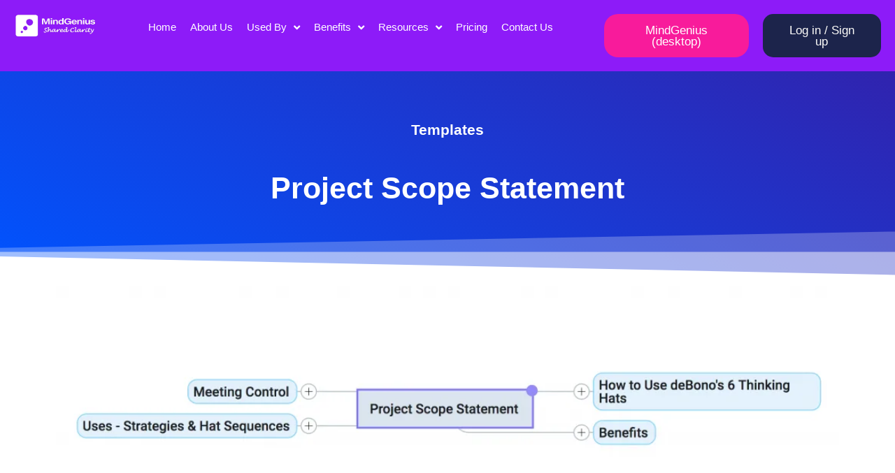

--- FILE ---
content_type: text/css
request_url: https://www.mindgenius.com/wp-content/litespeed/ucss/144196c0dbf058b790f9ac4b59c8d414.css?ver=89094
body_size: 8039
content:
.jet-menu-container{text-align:initial;line-height:1.2}body{font-size:100%;outline:0;margin:0;color:#808285;background:#fff;font-style:normal;-webkit-font-smoothing:antialiased;-moz-osx-font-smoothing:grayscale}h1,h2,h3,h4,h6,html,li{margin:0;outline:0}body,h1,h2,h3,h4,h6,html,li,p,ul{border:0;font-weight:inherit;padding:0;vertical-align:baseline}h1,h2,h3,h4,h6,html,li,p,ul{font-style:inherit}html,li,p,ul{font-size:100%}html{-webkit-text-size-adjust:100%;-ms-text-size-adjust:100%;box-sizing:border-box}main{display:block}a{background-color:transparent}a:active,p,ul{outline:0}a:hover,a:visited{text-decoration:none}b{font-weight:700}img{border:0;height:auto;max-width:100%;vertical-align:middle}svg:not(:root){overflow:hidden}button,input{font:inherit}button{overflow:visible;text-transform:none;-webkit-appearance:button;cursor:pointer}button::-moz-focus-inner,input::-moz-focus-inner{border:0;padding:0}.ast-container{max-width:100%;margin-left:auto;margin-right:auto;padding-left:20px;padding-right:20px}h1,h2,h3,h4,h6{clear:both}.entry-content h1,h1{color:#808285;font-size:2em;line-height:1.2}.entry-content h2,h2,h3,h4,h6{color:#808285;font-size:1.7em;line-height:1.3}h3,h4,h6{font-size:1.5em;line-height:1.4}h4,h6{line-height:1.5;font-size:1.3em}h6{line-height:1.7;font-size:1.1em}*,:after,:before{box-sizing:inherit}ul{margin:0 0 1.5em 3em;list-style:disc}i{font-style:italic}button,input{font-weight:400;font-size:100%;margin:0;vertical-align:baseline}button{border:1px solid;border-color:var(--ast-border-color);border-radius:2px;background:#e6e6e6;padding:.6em 1em .4em;color:#fff}input{color:#808285}button:focus{color:#fff}button:hover{color:#fff;border-color:var(--ast-border-color)}button:active,button:focus{border-color:var(--ast-border-color);outline:0}input[type=email]{border:1px solid var(--ast-border-color);-webkit-appearance:none;color:#666;padding:.75em;height:auto;border-width:1px;border-style:solid;border-color:var(--ast-border-color);border-radius:2px;background:var(--ast-comment-inputs-background);box-shadow:none;box-sizing:border-box;transition:all .2s linear}input[type=email]:focus{color:#111;background-color:#fff;border-color:var(--ast-border-color);box-shadow:none}a{color:#4169e1}a:focus,a:hover{color:#191970}a:focus{outline:thin dotted}a:hover{outline:0}.screen-reader-text{word-wrap:normal!important}.screen-reader-text:focus{background-color:#f1f1f1;border-radius:2px;box-shadow:0 0 2px 2px rgba(0,0,0,.6);clip:auto!important;color:#21759b;display:block;font-size:12.25px;font-size:.875rem;height:auto;left:5px;line-height:normal;padding:15px 23px 14px;text-decoration:none;top:5px;width:auto;z-index:100000}::selection{color:#fff;background:#0274be}body:not(.logged-in){position:relative}#page{position:relative;display:block}a,a:focus{text-decoration:none}a{transition:all .2s linear}.entry-content h1,.entry-content h2{margin-bottom:20px}p{margin:0 0 1.75em}input{line-height:1}body,button{line-height:1.85714285714286}body{background-color:#fff;overflow-x:hidden}#primary{width:100%;margin:4em 0}.entry-content>:last-child{margin-bottom:0}.page .entry-header{margin-bottom:1.5em}.ast-single-post .entry-header.ast-header-without-markup{margin-bottom:0}.entry-header{margin-bottom:1.2em}.entry-content,.entry-header{word-wrap:break-word}.entry-content p{margin-bottom:1.6em}.entry-content::after{display:table;clear:both;content:""}@font-face{font-display:swap;font-family:"Font Awesome 5 Brands";font-style:normal;font-weight:400;font-display:auto;src:url(/wp-content/plugins/jet-menu/assets/public/lib/font-awesome/webfonts/fa-brands-400.eot);src:url(/wp-content/plugins/jet-menu/assets/public/lib/font-awesome/webfonts/fa-brands-400.eot?#iefix)format("embedded-opentype"),url(/wp-content/plugins/jet-menu/assets/public/lib/font-awesome/webfonts/fa-brands-400.woff2)format("woff2"),url(/wp-content/plugins/jet-menu/assets/public/lib/font-awesome/webfonts/fa-brands-400.woff)format("woff"),url(/wp-content/plugins/jet-menu/assets/public/lib/font-awesome/webfonts/fa-brands-400.ttf)format("truetype"),url(/wp-content/plugins/jet-menu/assets/public/lib/font-awesome/webfonts/fa-brands-400.svg#fontawesome)format("svg")}@font-face{font-display:swap;font-family:"Font Awesome 5 Free";font-style:normal;font-weight:400;font-display:auto;src:url(/wp-content/plugins/jet-menu/assets/public/lib/font-awesome/webfonts/fa-regular-400.eot);src:url(/wp-content/plugins/jet-menu/assets/public/lib/font-awesome/webfonts/fa-regular-400.eot?#iefix)format("embedded-opentype"),url(/wp-content/plugins/jet-menu/assets/public/lib/font-awesome/webfonts/fa-regular-400.woff2)format("woff2"),url(/wp-content/plugins/jet-menu/assets/public/lib/font-awesome/webfonts/fa-regular-400.woff)format("woff"),url(/wp-content/plugins/jet-menu/assets/public/lib/font-awesome/webfonts/fa-regular-400.ttf)format("truetype"),url(/wp-content/plugins/jet-menu/assets/public/lib/font-awesome/webfonts/fa-regular-400.svg#fontawesome)format("svg")}@font-face{font-display:swap;font-family:"Font Awesome 5 Free";font-style:normal;font-weight:900;font-display:auto;src:url(/wp-content/plugins/jet-menu/assets/public/lib/font-awesome/webfonts/fa-solid-900.eot);src:url(/wp-content/plugins/jet-menu/assets/public/lib/font-awesome/webfonts/fa-solid-900.eot?#iefix)format("embedded-opentype"),url(/wp-content/plugins/jet-menu/assets/public/lib/font-awesome/webfonts/fa-solid-900.woff2)format("woff2"),url(/wp-content/plugins/jet-menu/assets/public/lib/font-awesome/webfonts/fa-solid-900.woff)format("woff"),url(/wp-content/plugins/jet-menu/assets/public/lib/font-awesome/webfonts/fa-solid-900.ttf)format("truetype"),url(/wp-content/plugins/jet-menu/assets/public/lib/font-awesome/webfonts/fa-solid-900.svg#fontawesome)format("svg")}.jet-menu-container{position:relative;width:100%}.jet-menu{-webkit-box-orient:horizontal;-webkit-box-direction:normal;-ms-flex-flow:row wrap;flex-flow:row wrap;-webkit-box-pack:center;-ms-flex-pack:center;justify-content:center;-webkit-box-align:stretch;-ms-flex-align:stretch;align-items:stretch;width:100%;margin:0;padding:0;list-style:none}.jet-menu,.jet-menu .jet-menu-item,.jet-menu .top-level-link{display:-webkit-box;display:-ms-flexbox;display:flex}.jet-menu .top-level-link{width:100%;margin:0;padding:10px;-webkit-box-pack:start;-ms-flex-pack:start;justify-content:flex-start;-webkit-box-align:center;-ms-flex-align:center;align-items:center}.jet-menu,.jet-menu-item{position:relative}.jet-menu-item>a{display:block;text-decoration:none;width:auto}.jet-menu-item.jet-mega-menu-item{position:static}.jet-menu-item .jet-sub-mega-menu{width:100%;-webkit-box-pack:center;-ms-flex-pack:center;justify-content:center;position:absolute;background-color:#fff;pointer-events:none;top:100%;left:0;-webkit-box-shadow:2px 2px 5px rgba(0,0,0,.2);box-shadow:2px 2px 5px rgba(0,0,0,.2);z-index:999}.jet-menu-item .jet-sub-mega-menu>.elementor{width:100%}.jet-menu-item .jet-sub-mega-menu,.jet-menu-item-wrapper,.jet-menu-item-wrapper .jet-dropdown-arrow{display:-webkit-box;display:-ms-flexbox;display:flex;-webkit-box-align:center;-ms-flex-align:center;align-items:center}.jet-menu-item-wrapper{-ms-flex-wrap:wrap;flex-wrap:wrap}.jet-menu-item-wrapper .jet-dropdown-arrow{-webkit-box-pack:center;-ms-flex-pack:center;justify-content:center;-ms-flex-item-align:center;align-self:center;margin-left:10px}.jet-sub-mega-menu{opacity:0;visibility:hidden}.jet-menu.jet-menu--animation-type-fade .jet-sub-mega-menu{opacity:0;visibility:hidden;-webkit-transition:opacity .3s cubic-bezier(.48,.01,.5,.99),visibility .1s linear;-o-transition:opacity .3s cubic-bezier(.48,.01,.5,.99),visibility .1s linear;transition:opacity .3s cubic-bezier(.48,.01,.5,.99),visibility .1s linear}.jet-mega-menu-item{position:relative;-webkit-transform-origin:0;-ms-transform-origin:0;transform-origin:0}.elementor-screen-only,.screen-reader-text{height:1px;margin:-1px;overflow:hidden;padding:0;position:absolute;top:-10000em;width:1px;clip:rect(0,0,0,0);border:0}.elementor *,.elementor :after,.elementor :before{box-sizing:border-box}.elementor a{box-shadow:none;text-decoration:none}.elementor img{border:0;border-radius:0;box-shadow:none;height:auto;max-width:100%}.elementor-element{--flex-direction:initial;--flex-wrap:initial;--justify-content:initial;--align-items:initial;--align-content:initial;--gap:initial;--flex-basis:initial;--flex-grow:initial;--flex-shrink:initial;--order:initial;--align-self:initial;align-self:var(--align-self);flex-basis:var(--flex-basis);flex-grow:var(--flex-grow);flex-shrink:var(--flex-shrink);order:var(--order)}.elementor-element:where(.elementor-widget){align-content:var(--align-content);align-items:var(--align-items);flex-direction:var(--flex-direction);flex-wrap:var(--flex-wrap);gap:var(--row-gap) var(--column-gap);justify-content:var(--justify-content)}.elementor-align-center{text-align:center}.elementor-align-left{text-align:left}.elementor-align-center .elementor-button,.elementor-align-left .elementor-button{width:auto}@media (max-width:1024px){.elementor-tablet-align-left{text-align:left}.elementor-tablet-align-left .elementor-button{width:auto}}:root{--page-title-display:block}.elementor-section{position:relative}.elementor-section .elementor-container{display:flex;margin-left:auto;margin-right:auto;position:relative}@media (max-width:1024px){.elementor-section .elementor-container{flex-wrap:wrap}}.elementor-section.elementor-section-stretched,.elementor-widget-wrap{position:relative;width:100%}.elementor-section.elementor-section-items-middle>.elementor-container{align-items:center}.elementor-widget-wrap{align-content:flex-start;flex-wrap:wrap}.elementor:not(.elementor-bc-flex-widget) .elementor-widget-wrap{display:flex}.elementor-widget-wrap>.elementor-element{width:100%}.elementor-widget{position:relative}.elementor-widget:not(:last-child){margin-bottom:var(--kit-widget-spacing,20px)}.elementor-column{display:flex;min-height:1px;position:relative}.elementor-column-gap-default>.elementor-column>.elementor-element-populated{padding:10px}@media (min-width:768px){.elementor-column.elementor-col-20{width:20%}.elementor-column.elementor-col-25{width:25%}.elementor-column.elementor-col-33{width:33.333%}.elementor-column.elementor-col-50{width:50%}.elementor-column.elementor-col-100{width:100%}}@media (max-width:767px){.elementor-column{width:100%}}@media (prefers-reduced-motion:no-preference){html{scroll-behavior:smooth}}.elementor-form-fields-wrapper{display:flex;flex-wrap:wrap}.elementor-field-group{align-items:center;flex-wrap:wrap}.elementor-field-group.elementor-field-type-submit{align-items:flex-end}.elementor-field-group .elementor-field-textual{background-color:transparent;border:1px solid #69727d;color:#1f2124;flex-grow:1;max-width:100%;vertical-align:middle;width:100%}.elementor-field-group .elementor-field-textual:focus{box-shadow:inset 0 0 0 1px rgba(0,0,0,.1);outline:0}.elementor-field-group .elementor-field-textual::-moz-placeholder{color:inherit;font-family:inherit;opacity:.6}.elementor-field-group .elementor-field-textual::placeholder{color:inherit;font-family:inherit;opacity:.6}.elementor-field-label{cursor:pointer}.elementor-field-textual{border-radius:3px;font-size:15px;line-height:1.4;min-height:40px;padding:5px 14px}.elementor-field-textual.elementor-size-md{border-radius:4px;font-size:16px;min-height:47px;padding:6px 16px}.elementor-button-align-end .e-form__buttons,.elementor-button-align-end .elementor-field-type-submit{justify-content:flex-end}.elementor-button-align-end .elementor-field-type-submit:not(.e-form__buttons__wrapper) .elementor-button{flex-basis:auto}.elementor-form .elementor-button{border:0;padding-block-end:0;padding-block-start:0}.elementor-form .elementor-button-content-wrapper,.elementor-form .elementor-button>span{display:flex;flex-direction:row;gap:5px;justify-content:center}.elementor-form .elementor-button.elementor-size-md{min-height:47px}.elementor-element .elementor-widget-container{transition:background .3s,border .3s,border-radius .3s,box-shadow .3s,transform var(--e-transform-transition-duration,.4s)}.elementor-heading-title{line-height:1;margin:0;padding:0}.elementor-button{background-color:#69727d;border-radius:3px;color:#fff;display:inline-block;font-size:15px;line-height:1;padding:12px 24px;fill:#fff;text-align:center;transition:all .3s}.elementor-button:focus,.elementor-button:hover,.elementor-button:visited{color:#fff}.elementor-button-content-wrapper{display:flex;flex-direction:row;gap:5px;justify-content:center}.elementor-button-text,.elementor-icon,.elementor-widget-image a{display:inline-block}.elementor-button.elementor-size-xs{border-radius:2px;font-size:13px;padding:10px 20px}.elementor-button.elementor-size-md{border-radius:4px;font-size:16px;padding:15px 30px}.elementor-button span{text-decoration:inherit}.elementor-view-framed .elementor-icon{background-color:transparent;border:3px solid #69727d;color:#69727d;padding:.5em}.elementor-icon{color:#69727d;font-size:50px;line-height:1;transition:all .3s}.elementor-icon:hover{color:#69727d}.elementor-icon svg{display:block;height:1em;position:relative;width:1em}.elementor-icon svg:before{left:50%;position:absolute;transform:translateX(-50%)}.elementor-shape-square .elementor-icon{border-radius:0}@media (max-width:767px){.elementor .elementor-hidden-mobile{display:none}}@media (min-width:768px) and (max-width:1024px){.elementor .elementor-hidden-tablet{display:none}}@media (min-width:1025px) and (max-width:99999px){.elementor .elementor-hidden-desktop{display:none}}.elementor-icon,.elementor-widget-image{text-align:center}.elementor-widget-image img{display:inline-block;vertical-align:middle}.elementor-animation-grow{transition-duration:.3s;transition-property:transform}.elementor-animation-grow:active,.elementor-animation-grow:focus,.elementor-animation-grow:hover{transform:scale(1.1)}.elementor-column .elementor-spacer-inner{height:var(--spacer-size)}.elementor-widget-heading .elementor-heading-title[class*=elementor-size-]>a{color:inherit;font-size:inherit;line-height:inherit}.elementor-widget .elementor-icon-list-items{list-style-type:none;margin:0;padding:0}.elementor-widget .elementor-icon-list-item{margin:0;padding:0;position:relative}.elementor-widget .elementor-icon-list-item:after{bottom:0;position:absolute;width:100%}.elementor-widget .elementor-icon-list-item,.elementor-widget .elementor-icon-list-item a{align-items:var(--icon-vertical-align,center);display:flex;font-size:inherit}.elementor-widget .elementor-icon-list-icon+.elementor-icon-list-text{align-self:center;padding-inline-start:5px}.elementor-widget .elementor-icon-list-icon{display:flex;position:relative;top:var(--icon-vertical-offset,initial)}.elementor-widget .elementor-icon-list-icon svg{height:var(--e-icon-list-icon-size,1em);width:var(--e-icon-list-icon-size,1em)}.elementor-widget.elementor-widget-icon-list .elementor-icon-list-icon{text-align:var(--e-icon-list-icon-align)}.elementor-widget.elementor-widget-icon-list .elementor-icon-list-icon svg{margin:var(--e-icon-list-icon-margin,0 calc(var(--e-icon-list-icon-size, 1em) * .25) 0 0)}.elementor-widget.elementor-list-item-link-full_width a{width:100%}.elementor-widget.elementor-align-left .elementor-icon-list-item,.elementor-widget.elementor-align-left .elementor-icon-list-item a{justify-content:flex-start;text-align:left}.elementor-widget:not(.elementor-align-right) .elementor-icon-list-item:after{left:0}@media (min-width:-1){.elementor-widget:not(.elementor-widescreen-align-right) .elementor-icon-list-item:after{left:0}.elementor-widget:not(.elementor-widescreen-align-left) .elementor-icon-list-item:after{right:0}}@media (max-width:-1){.elementor-widget:not(.elementor-laptop-align-right) .elementor-icon-list-item:after{left:0}.elementor-widget:not(.elementor-laptop-align-left) .elementor-icon-list-item:after{right:0}.elementor-widget:not(.elementor-tablet_extra-align-right) .elementor-icon-list-item:after{left:0}.elementor-widget:not(.elementor-tablet_extra-align-left) .elementor-icon-list-item:after{right:0}}@media (max-width:1024px){.elementor-widget:not(.elementor-tablet-align-right) .elementor-icon-list-item:after{left:0}.elementor-widget:not(.elementor-tablet-align-left) .elementor-icon-list-item:after{right:0}}@media (max-width:-1){.elementor-widget:not(.elementor-mobile_extra-align-right) .elementor-icon-list-item:after{left:0}.elementor-widget:not(.elementor-mobile_extra-align-left) .elementor-icon-list-item:after{right:0}}@media (max-width:767px){.elementor-widget:not(.elementor-mobile-align-right) .elementor-icon-list-item:after{left:0}.elementor-widget:not(.elementor-mobile-align-left) .elementor-icon-list-item:after{right:0}}.elementor .elementor-element ul.elementor-icon-list-items{padding:0}.e-form__buttons{flex-wrap:wrap;display:flex}.elementor-form .elementor-button .elementor-button-content-wrapper{align-items:center}.elementor-form .elementor-button .elementor-button-text{white-space:normal}.elementor-form .elementor-button .elementor-button-content-wrapper{gap:5px}.elementor-form .elementor-button .elementor-button-text{flex-grow:unset;order:unset}.elementor-kit-7276{--e-global-color-primary:#6ec1e4;--e-global-color-secondary:#54595f;--e-global-color-text:#000;--e-global-color-accent:#61ce70;--e-global-color-428dca77:#1056d8;--e-global-color-59ae1f92:#1af5c2;--e-global-color-ecc1cd4:#f81b9b;--e-global-color-539bcbe0:#8d1bf8;--e-global-color-49c26733:#4054b2;--e-global-color-20831e:#23a455;--e-global-color-320eda95:#000;--e-global-color-421d3932:#fff;--e-global-color-14829ca:#f2f2f2;--e-global-color-58e39f21:#020101;--e-global-typography-primary-font-family:"Montserrat";--e-global-typography-primary-font-weight:600;--e-global-typography-secondary-font-family:"Montserrat";--e-global-typography-secondary-font-weight:400;--e-global-typography-text-font-family:"Montserrat";--e-global-typography-text-font-weight:400;--e-global-typography-accent-font-family:"Montserrat";--e-global-typography-accent-font-weight:500;color:#000}.elementor-section.elementor-section-boxed>.elementor-container{max-width:1140px}@media (max-width:1024px){.elementor-kit-7276 h1{font-size:2rem}.elementor-section.elementor-section-boxed>.elementor-container{max-width:1024px}}@media (max-width:767px){.elementor-kit-7276 h1{font-size:2rem}.elementor-section.elementor-section-boxed>.elementor-container{max-width:767px}}.fa{-moz-osx-font-smoothing:grayscale;-webkit-font-smoothing:antialiased;display:inline-block;font-style:normal;font-variant:normal;text-rendering:auto;line-height:1;font-family:"Font Awesome 5 Free";font-weight:900}.fa-angle-down:before{content:""}@font-face{font-display:swap;font-family:"Font Awesome 5 Brands";font-style:normal;font-weight:400;font-display:block;src:url(/wp-content/plugins/elementor/assets/lib/font-awesome/webfonts/fa-brands-400.eot);src:url(/wp-content/plugins/elementor/assets/lib/font-awesome/webfonts/fa-brands-400.eot?#iefix)format("embedded-opentype"),url(/wp-content/plugins/elementor/assets/lib/font-awesome/webfonts/fa-brands-400.woff2)format("woff2"),url(/wp-content/plugins/elementor/assets/lib/font-awesome/webfonts/fa-brands-400.woff)format("woff"),url(/wp-content/plugins/elementor/assets/lib/font-awesome/webfonts/fa-brands-400.ttf)format("truetype"),url(/wp-content/plugins/elementor/assets/lib/font-awesome/webfonts/fa-brands-400.svg#fontawesome)format("svg")}@font-face{font-display:swap;font-family:"Font Awesome 5 Free";font-style:normal;font-weight:400;font-display:block;src:url(/wp-content/plugins/elementor/assets/lib/font-awesome/webfonts/fa-regular-400.eot);src:url(/wp-content/plugins/elementor/assets/lib/font-awesome/webfonts/fa-regular-400.eot?#iefix)format("embedded-opentype"),url(/wp-content/plugins/elementor/assets/lib/font-awesome/webfonts/fa-regular-400.woff2)format("woff2"),url(/wp-content/plugins/elementor/assets/lib/font-awesome/webfonts/fa-regular-400.woff)format("woff"),url(/wp-content/plugins/elementor/assets/lib/font-awesome/webfonts/fa-regular-400.ttf)format("truetype"),url(/wp-content/plugins/elementor/assets/lib/font-awesome/webfonts/fa-regular-400.svg#fontawesome)format("svg")}@font-face{font-display:swap;font-family:"Font Awesome 5 Free";font-style:normal;font-weight:900;font-display:block;src:url(/wp-content/plugins/elementor/assets/lib/font-awesome/webfonts/fa-solid-900.eot);src:url(/wp-content/plugins/elementor/assets/lib/font-awesome/webfonts/fa-solid-900.eot?#iefix)format("embedded-opentype"),url(/wp-content/plugins/elementor/assets/lib/font-awesome/webfonts/fa-solid-900.woff2)format("woff2"),url(/wp-content/plugins/elementor/assets/lib/font-awesome/webfonts/fa-solid-900.woff)format("woff"),url(/wp-content/plugins/elementor/assets/lib/font-awesome/webfonts/fa-solid-900.ttf)format("truetype"),url(/wp-content/plugins/elementor/assets/lib/font-awesome/webfonts/fa-solid-900.svg#fontawesome)format("svg")}.elementor-shape{direction:ltr;left:0;line-height:0;overflow:hidden;position:absolute;width:100%}.elementor-shape-bottom{bottom:-1px}.elementor-shape-bottom:not([data-negative=true]) svg{z-index:-1}.elementor-shape[data-negative=false].elementor-shape-bottom{transform:rotate(180deg)}.elementor-shape svg{display:block;left:50%;position:relative;transform:translateX(-50%);width:calc(100% + 1.3px)}.elementor-shape .elementor-shape-fill{fill:#fff;transform:rotateY(0deg);transform-origin:center}.elementor-3721 .elementor-element.elementor-element-36280ad6:not(.elementor-motion-effects-element-type-background){background-color:transparent;background-image:linear-gradient(30deg,#0054ff 0,#3023ae 100%)}.elementor-3721 .elementor-element.elementor-element-36280ad6>.elementor-container{max-width:1300px}.elementor-3721 .elementor-element.elementor-element-36280ad6{transition:background .3s,border .3s,border-radius .3s,box-shadow .3s;padding:40px 0}.elementor-3721 .elementor-element.elementor-element-36280ad6>.elementor-shape-bottom svg{width:calc(150% + 1.3px);height:75px}.elementor-3721 .elementor-element.elementor-element-21a4138>.elementor-element-populated{margin:0 0 50px;--e-column-margin-right:0px;--e-column-margin-left:0px}.elementor-3721 .elementor-element.elementor-element-5ea650c>.elementor-widget-container{padding:20px 0 0}.elementor-3721 .elementor-element.elementor-element-5ea650c,.elementor-3721 .elementor-element.elementor-element-863f96c,.elementor-3721 .elementor-element.elementor-element-b3dfba0{text-align:center}.elementor-3721 .elementor-element.elementor-element-5ea650c .elementor-heading-title{font-family:"Montserrat",Sans-serif;font-size:21px;font-weight:700;color:#fff}.elementor-3721 .elementor-element.elementor-element-b3dfba0>.elementor-widget-container{padding:20px 0 0}.elementor-3721 .elementor-element.elementor-element-b3dfba0 .elementor-heading-title{font-family:"Montserrat",Sans-serif;font-size:43px;font-weight:700;color:#fff}.elementor-widget-button .elementor-button{font-family:var(--e-global-typography-accent-font-family),Sans-serif;font-weight:var(--e-global-typography-accent-font-weight)}.elementor-3721 .elementor-element.elementor-element-1647c39f .elementor-button{background-color:#ff00c3;font-family:"Montserrat",Sans-serif;font-size:20px;letter-spacing:1.5px;border-radius:50px;padding:20px 40px}.elementor-3721 .elementor-element.elementor-element-1647c39f .elementor-button:focus,.elementor-3721 .elementor-element.elementor-element-1647c39f .elementor-button:hover{background-color:#fff;color:#50d0e3}.elementor-widget-form .elementor-field-group>label,.elementor-widget-icon-list .elementor-icon-list-item>a,.elementor-widget-text-editor{font-family:var(--e-global-typography-text-font-family),Sans-serif;font-weight:var(--e-global-typography-text-font-weight)}.elementor-3721 .elementor-element.elementor-element-f314ed9>.elementor-widget-container{padding:0}.elementor-3721 .elementor-element.elementor-element-f314ed9{text-align:center;color:rgba(0,0,0,.81);font-family:"Montserrat",Sans-serif;font-size:16px;font-weight:300;line-height:1.7em}@media (max-width:1024px){.elementor-3721 .elementor-element.elementor-element-5ea650c .elementor-heading-title,.elementor-3721 .elementor-element.elementor-element-b3dfba0 .elementor-heading-title{font-size:35px}.elementor-3721 .elementor-element.elementor-element-1647c39f .elementor-button{font-size:16px}.elementor-3721 .elementor-element.elementor-element-f314ed9>.elementor-widget-container{padding:0 0 10px}}@media (max-width:767px){.elementor-3721 .elementor-element.elementor-element-5ea650c,.elementor-3721 .elementor-element.elementor-element-b3dfba0{text-align:center}.elementor-3721 .elementor-element.elementor-element-5ea650c .elementor-heading-title,.elementor-3721 .elementor-element.elementor-element-b3dfba0 .elementor-heading-title{font-size:28px}}.elementor-1821 .elementor-element.elementor-element-3e18211:not(.elementor-motion-effects-element-type-background){background-color:var(--e-global-color-539bcbe0)}.elementor-1821 .elementor-element.elementor-element-3e18211{transition:background .3s,border .3s,border-radius .3s,box-shadow .3s}.elementor-1821 .elementor-element.elementor-element-fda5e6f>.elementor-container{max-width:1600px}.elementor-1821 .elementor-element.elementor-element-d014ec1{z-index:999}.elementor-1821 .elementor-element.elementor-element-ca6a8cb{z-index:997}.elementor-1821 .elementor-element.elementor-element-ca6a8cb .jet-menu{justify-content:center!important;padding:0!important}.jet-desktop-menu-active .elementor-1821 .elementor-element.elementor-element-ca6a8cb .jet-menu>.jet-menu-item{flex-grow:0;max-width:100%}.elementor-1821 .elementor-element.elementor-element-ca6a8cb .jet-menu .jet-menu-item .top-level-link{font-family:"Montserrat",Sans-serif;font-size:1rem;font-weight:500;letter-spacing:0;color:var(--e-global-color-421d3932)}.elementor-1821 .elementor-element.elementor-element-ca6a8cb .jet-menu .jet-menu-item:hover>.top-level-link{color:#000}.elementor-1821 .elementor-element.elementor-element-ca6a8cb .jet-menu .jet-menu-item .top-level-link .jet-dropdown-arrow{align-self:center;flex:0 0 auto;width:auto;order:0}.elementor-1821 .elementor-element.elementor-element-5e02794 .elementor-button{background-color:#f81b9b;font-family:"Montserrat",Sans-serif;font-size:1.1rem;font-weight:500;border-radius:20px}.elementor-1821 .elementor-element.elementor-element-5e02794 .elementor-button:focus,.elementor-1821 .elementor-element.elementor-element-5e02794 .elementor-button:hover{background-color:#f81b9b}.elementor-1821 .elementor-element.elementor-element-5e02794>.elementor-widget-container{margin:0;padding:0}.elementor-1821 .elementor-element.elementor-element-24c2f76 .elementor-button{background-color:#1c244b;font-family:"Montserrat",Sans-serif;font-size:1.1rem;font-weight:500;letter-spacing:0;text-shadow:0 0 0 rgba(0,0,0,.3);fill:#fff;color:#fff;border-style:solid;border-radius:15px}.elementor-1821 .elementor-element.elementor-element-24c2f76 .elementor-button:focus,.elementor-1821 .elementor-element.elementor-element-24c2f76 .elementor-button:hover{background-color:#1c244b}.elementor-1821 .elementor-element.elementor-element-b8d4d5c .jet-menu{justify-content:center!important;padding:0!important}.jet-desktop-menu-active .elementor-1821 .elementor-element.elementor-element-b8d4d5c .jet-menu>.jet-menu-item{flex-grow:0}.elementor-1821 .elementor-element.elementor-element-b8d4d5c .jet-menu .jet-menu-item .top-level-link{font-family:"Montserrat",Sans-serif;font-size:14px;font-weight:500;color:var(--e-global-color-421d3932)}.elementor-1821 .elementor-element.elementor-element-b8d4d5c .jet-menu .jet-menu-item:hover>.top-level-link{color:#000}.elementor-1821 .elementor-element.elementor-element-b8d4d5c .jet-menu .jet-menu-item .top-level-link .jet-dropdown-arrow{align-self:center;flex:0 0 auto;width:auto;order:0}.elementor-1821 .elementor-element.elementor-element-37e8b73 .elementor-button{background-color:#f81b9b;font-family:"Montserrat",Sans-serif;font-size:.9rem;font-weight:400;border-radius:50px}.elementor-1821 .elementor-element.elementor-element-37e8b73 .elementor-button:focus,.elementor-1821 .elementor-element.elementor-element-37e8b73 .elementor-button:hover{background-color:#f81b9b}.elementor-1821 .elementor-element.elementor-element-37e8b73>.elementor-widget-container{margin:0;padding:0}.elementor-1821 .elementor-element.elementor-element-412db56 .elementor-button{background-color:#1c244b;font-family:"Montserrat",Sans-serif;font-size:.9rem;font-weight:400;letter-spacing:0;text-shadow:0 0 0 rgba(0,0,0,.3);fill:#fff;color:#fff;border-style:solid;border-radius:15px}.elementor-1821 .elementor-element.elementor-element-412db56 .elementor-button:focus,.elementor-1821 .elementor-element.elementor-element-412db56 .elementor-button:hover{background-color:#1c244b}.elementor-location-footer:before,.elementor-location-header:before{content:"";display:table;clear:both}@media (max-width:1024px){.elementor-1821 .elementor-element.elementor-element-37e8b73>.elementor-widget-container{margin:0}.elementor-1821 .elementor-element.elementor-element-37e8b73 .elementor-button,.elementor-1821 .elementor-element.elementor-element-412db56 .elementor-button,.elementor-1821 .elementor-element.elementor-element-b8d4d5c .jet-menu .jet-menu-item .top-level-link{font-size:.8rem}}@media (max-width:767px){.elementor-1821 .elementor-element.elementor-element-0d8935d,.elementor-1821 .elementor-element.elementor-element-26ad955{width:50%}}@media (min-width:768px){.elementor-1821 .elementor-element.elementor-element-75cc4b3{width:11%}.elementor-1821 .elementor-element.elementor-element-36915a2{width:56%}.elementor-1821 .elementor-element.elementor-element-26ad955{width:17.963%}.elementor-1821 .elementor-element.elementor-element-0d8935d{width:15%}}@media (max-width:1024px) and (min-width:768px){.elementor-1821 .elementor-element.elementor-element-ab9b832{width:15%}.elementor-1821 .elementor-element.elementor-element-119eb3e{width:74%}}.elementor-61 .elementor-element.elementor-element-6bc4f155:not(.elementor-motion-effects-element-type-background){background-color:#8d1bf8}.elementor-61 .elementor-element.elementor-element-6bc4f155{border-style:solid;border-width:0;border-color:#e82a00;transition:background .3s,border .3s,border-radius .3s,box-shadow .3s;padding:0}.elementor-61 .elementor-element.elementor-element-8fd64d0{--spacer-size:20px}.elementor-61 .elementor-element.elementor-element-69e63d47>.elementor-container{max-width:1300px}.elementor-widget-heading .elementor-heading-title{font-family:var(--e-global-typography-primary-font-family),Sans-serif;font-weight:var(--e-global-typography-primary-font-weight)}.elementor-61 .elementor-element.elementor-element-58f5b6b .elementor-heading-title{font-size:25px;font-weight:600;color:#fff}.elementor-61 .elementor-element.elementor-element-04a2426 .elementor-icon-list-items:not(.elementor-inline-items) .elementor-icon-list-item:not(:last-child){padding-bottom:calc(5px/2)}.elementor-61 .elementor-element.elementor-element-04a2426 .elementor-icon-list-items:not(.elementor-inline-items) .elementor-icon-list-item:not(:first-child){margin-top:calc(5px/2)}.elementor-61 .elementor-element.elementor-element-04a2426{--e-icon-list-icon-size:0px;--icon-vertical-offset:0px}.elementor-61 .elementor-element.elementor-element-04a2426 .elementor-icon-list-item>a,.elementor-61 .elementor-element.elementor-element-3b3e7c5b .elementor-icon-list-item>a,.elementor-61 .elementor-element.elementor-element-6e212372 .elementor-icon-list-item>a,.elementor-61 .elementor-element.elementor-element-78ed5a3 .elementor-icon-list-item>a{font-size:17px;font-weight:500}.elementor-61 .elementor-element.elementor-element-04a2426 .elementor-icon-list-text{color:var(--e-global-color-421d3932);transition:color .3s}.elementor-61 .elementor-element.elementor-element-6626d673{text-align:left}.elementor-61 .elementor-element.elementor-element-6626d673 .elementor-heading-title{font-family:"Montserrat",Sans-serif;font-size:25px;font-weight:600;color:#fff}.elementor-61 .elementor-element.elementor-element-78ed5a3 .elementor-icon-list-items:not(.elementor-inline-items) .elementor-icon-list-item:not(:last-child){padding-bottom:calc(5px/2)}.elementor-61 .elementor-element.elementor-element-78ed5a3 .elementor-icon-list-items:not(.elementor-inline-items) .elementor-icon-list-item:not(:first-child){margin-top:calc(5px/2)}.elementor-61 .elementor-element.elementor-element-6e212372,.elementor-61 .elementor-element.elementor-element-78ed5a3{--e-icon-list-icon-size:0px;--icon-vertical-offset:0px}.elementor-61 .elementor-element.elementor-element-78ed5a3 .elementor-icon-list-text{color:var(--e-global-color-421d3932);transition:color .3s}.elementor-61 .elementor-element.elementor-element-48e246b4 .elementor-heading-title{font-size:25px;font-weight:600;-webkit-text-stroke-color:#000;stroke:#000;color:#fff}.elementor-61 .elementor-element.elementor-element-6e212372 .elementor-icon-list-items:not(.elementor-inline-items) .elementor-icon-list-item:not(:last-child){padding-bottom:calc(5px/2)}.elementor-61 .elementor-element.elementor-element-6e212372 .elementor-icon-list-items:not(.elementor-inline-items) .elementor-icon-list-item:not(:first-child){margin-top:calc(5px/2)}.elementor-61 .elementor-element.elementor-element-6e212372 .elementor-icon-list-text{color:var(--e-global-color-421d3932);transition:color .3s}.elementor-61 .elementor-element.elementor-element-9ae2a98 .elementor-heading-title{font-size:25px;font-weight:600;color:#fff}.elementor-61 .elementor-element.elementor-element-3b3e7c5b .elementor-icon-list-items:not(.elementor-inline-items) .elementor-icon-list-item:not(:last-child){padding-bottom:calc(5px/2)}.elementor-61 .elementor-element.elementor-element-3b3e7c5b .elementor-icon-list-items:not(.elementor-inline-items) .elementor-icon-list-item:not(:first-child){margin-top:calc(5px/2)}.elementor-61 .elementor-element.elementor-element-3b3e7c5b .elementor-icon-list-icon svg{fill:#fff;transition:fill .3s}.elementor-61 .elementor-element.elementor-element-3b3e7c5b .elementor-icon-list-icon{padding-right:15px}.elementor-61 .elementor-element.elementor-element-3b3e7c5b{--icon-vertical-offset:0px}.elementor-61 .elementor-element.elementor-element-3b3e7c5b .elementor-icon-list-text{color:var(--e-global-color-421d3932);transition:color .3s}.elementor-61 .elementor-element.elementor-element-5769620 .elementor-heading-title{font-size:25px;font-weight:600;color:#fff}.elementor-widget-form .elementor-field-group .elementor-field{font-family:var(--e-global-typography-text-font-family),Sans-serif;font-weight:var(--e-global-typography-text-font-weight)}.elementor-widget-form .elementor-button{font-family:var(--e-global-typography-accent-font-family),Sans-serif;font-weight:var(--e-global-typography-accent-font-weight)}.elementor-61 .elementor-element.elementor-element-67c3a58a .elementor-field-group{margin-bottom:12px}.elementor-61 .elementor-element.elementor-element-67c3a58a .elementor-form-fields-wrapper{margin-bottom:-12px}.elementor-61 .elementor-element.elementor-element-67c3a58a .elementor-field-group>label{font-size:15px;font-weight:600}.elementor-61 .elementor-element.elementor-element-67c3a58a .elementor-field-group .elementor-field{font-size:15px;font-weight:400}.elementor-61 .elementor-element.elementor-element-67c3a58a .elementor-field-group:not(.elementor-field-type-upload) .elementor-field:not(.elementor-select-wrapper){background-color:#fff;border-width:0;border-radius:50px}.elementor-61 .elementor-element.elementor-element-67c3a58a .elementor-button{font-size:17px;font-weight:500;border-radius:50px}.elementor-61 .elementor-element.elementor-element-67c3a58a .elementor-button[type=submit],.elementor-61 .elementor-element.elementor-element-67c3a58a .elementor-button[type=submit]:hover{background-color:#f81b9b;color:#fff}.elementor-61 .elementor-element.elementor-element-67c3a58a{--e-form-steps-indicators-spacing:20px;--e-form-steps-indicator-padding:30px;--e-form-steps-indicator-inactive-secondary-color:#fff;--e-form-steps-indicator-active-secondary-color:#fff;--e-form-steps-indicator-completed-secondary-color:#fff;--e-form-steps-divider-width:1px;--e-form-steps-divider-gap:10px}.elementor-61 .elementor-element.elementor-element-17686b0f{border-style:solid;border-width:1px 0 0;border-color:rgba(255,255,255,.25);margin-top:80px;margin-bottom:0;padding:20px 0 0}.elementor-21867 .elementor-element.elementor-element-5a00a0c>.elementor-container>.elementor-column>.elementor-widget-wrap,.elementor-21867 .elementor-element.elementor-element-69d4e06>.elementor-container>.elementor-column>.elementor-widget-wrap,.elementor-61 .elementor-element.elementor-element-41c24eda.elementor-column.elementor-element[data-element_type=column]>.elementor-widget-wrap.elementor-element-populated{align-content:center;align-items:center}.elementor-61 .elementor-element.elementor-element-a050a28{text-align:center}.elementor-61 .elementor-element.elementor-element-a050a28 .elementor-heading-title{font-size:19px;font-weight:500;color:#000}@media (max-width:1024px){.elementor-61 .elementor-element.elementor-element-6bc4f155{padding:30px 10px}.elementor-61 .elementor-element.elementor-element-04a2426 .elementor-icon-list-item>a,.elementor-61 .elementor-element.elementor-element-3b3e7c5b .elementor-icon-list-item>a,.elementor-61 .elementor-element.elementor-element-6e212372 .elementor-icon-list-item>a,.elementor-61 .elementor-element.elementor-element-78ed5a3 .elementor-icon-list-item>a{font-size:13px}.elementor-61 .elementor-element.elementor-element-a050a28 .elementor-heading-title{font-size:14px}}@media (max-width:767px){.elementor-61 .elementor-element.elementor-element-6bc4f155{padding:20px}.elementor-61 .elementor-element.elementor-element-6ac55cbf>.elementor-element-populated{padding:0}.elementor-61 .elementor-element.elementor-element-6193ce93,.elementor-61 .elementor-element.elementor-element-62b676a4,.elementor-61 .elementor-element.elementor-element-6bbe9a9,.elementor-61 .elementor-element.elementor-element-9353282{width:50%}.elementor-61 .elementor-element.elementor-element-6193ce93>.elementor-element-populated,.elementor-61 .elementor-element.elementor-element-62b676a4>.elementor-element-populated{margin:20px 0 0;--e-column-margin-right:0px;--e-column-margin-left:0px}.elementor-61 .elementor-element.elementor-element-3a0e3561>.elementor-element-populated{margin:20px 0;--e-column-margin-right:0px;--e-column-margin-left:0px}.elementor-61 .elementor-element.elementor-element-17686b0f{margin-top:0;margin-bottom:0}.elementor-61 .elementor-element.elementor-element-a050a28{text-align:center}.elementor-61 .elementor-element.elementor-element-a050a28 .elementor-heading-title{line-height:18px}}@media (min-width:768px){.elementor-61 .elementor-element.elementor-element-6bbe9a9{width:18%}.elementor-61 .elementor-element.elementor-element-9353282{width:17%}.elementor-61 .elementor-element.elementor-element-6193ce93{width:19%}.elementor-61 .elementor-element.elementor-element-62b676a4{width:21.804%}.elementor-61 .elementor-element.elementor-element-3a0e3561{width:24.196%}}@media (max-width:1024px) and (min-width:768px){.elementor-61 .elementor-element.elementor-element-41c24eda{width:70%}}.elementor-21867 .elementor-element.elementor-element-5a00a0c:not(.elementor-motion-effects-element-type-background){background-color:#8d1bf8}.elementor-21867 .elementor-element.elementor-element-5a00a0c>.elementor-container{max-width:1200px;min-height:400px}.elementor-21867 .elementor-element.elementor-element-5a00a0c{transition:background .3s,border .3s,border-radius .3s,box-shadow .3s;margin-top:0;margin-bottom:0;padding:0}.elementor-21867 .elementor-element.elementor-element-69d4e06>.elementor-container{max-width:1600px}.elementor-21867 .elementor-element.elementor-element-dd0034b>.elementor-widget-container{margin:0}.elementor-21867 .elementor-element.elementor-element-dd0034b .elementor-icon-box-wrapper{text-align:left}.elementor-21867 .elementor-element.elementor-element-4970707,.elementor-21867 .elementor-element.elementor-element-4be24a6,.elementor-21867 .elementor-element.elementor-element-8db423c,.elementor-21867 .elementor-element.elementor-element-a1488c5,.elementor-21867 .elementor-element.elementor-element-a340a36,.elementor-21867 .elementor-element.elementor-element-a37324e,.elementor-21867 .elementor-element.elementor-element-a437912,.elementor-21867 .elementor-element.elementor-element-c90e7c6,.elementor-21867 .elementor-element.elementor-element-dd0034b{--icon-box-icon-margin:15px}.elementor-21867 .elementor-element.elementor-element-dd0034b .elementor-icon-box-title{margin-bottom:5px;color:#fff}.elementor-21867 .elementor-element.elementor-element-c90e7c6.elementor-view-framed .elementor-icon,.elementor-21867 .elementor-element.elementor-element-dd0034b.elementor-view-framed .elementor-icon,.elementor-21867 .elementor-element.elementor-element-dd0034b.elementor-view-framed .elementor-icon:hover{fill:#fff;color:#fff;border-color:#fff}.elementor-21867 .elementor-element.elementor-element-dd0034b.elementor-view-framed .elementor-icon:hover{background-color:#98868600}.elementor-21867 .elementor-element.elementor-element-dd0034b .elementor-icon{font-size:20px;padding:10px}.elementor-21867 .elementor-element.elementor-element-dd0034b .elementor-icon-box-title,.elementor-21867 .elementor-element.elementor-element-dd0034b .elementor-icon-box-title a{font-family:"Montserrat",Sans-serif;font-size:17px;font-weight:600}.elementor-21867 .elementor-element.elementor-element-dd0034b .elementor-icon-box-description{color:#fff;font-family:"Montserrat",Sans-serif;font-size:13px;font-weight:500}.elementor-21867 .elementor-element.elementor-element-c90e7c6>.elementor-widget-container{margin:0}.elementor-21867 .elementor-element.elementor-element-c90e7c6 .elementor-icon-box-wrapper{text-align:left}.elementor-21867 .elementor-element.elementor-element-c90e7c6 .elementor-icon-box-title{margin-bottom:5px;color:#fff}.elementor-21867 .elementor-element.elementor-element-a1488c5.elementor-view-framed .elementor-icon,.elementor-21867 .elementor-element.elementor-element-c90e7c6.elementor-view-framed .elementor-icon:hover{fill:#fff;color:#fff;border-color:#fff}.elementor-21867 .elementor-element.elementor-element-c90e7c6 .elementor-icon{font-size:20px}.elementor-21867 .elementor-element.elementor-element-c90e7c6 .elementor-icon-box-title,.elementor-21867 .elementor-element.elementor-element-c90e7c6 .elementor-icon-box-title a{font-family:"Montserrat",Sans-serif;font-size:17px;font-weight:600}.elementor-21867 .elementor-element.elementor-element-c90e7c6 .elementor-icon-box-description{color:#fff;font-family:"Montserrat",Sans-serif;font-size:13px;font-weight:500}.elementor-21867 .elementor-element.elementor-element-a1488c5>.elementor-widget-container{margin:0}.elementor-21867 .elementor-element.elementor-element-a1488c5 .elementor-icon-box-wrapper{text-align:left}.elementor-21867 .elementor-element.elementor-element-a1488c5 .elementor-icon-box-title{margin-bottom:5px;color:var(--e-global-color-421d3932)}.elementor-21867 .elementor-element.elementor-element-a1488c5 .elementor-icon{font-size:20px}.elementor-21867 .elementor-element.elementor-element-a1488c5 .elementor-icon-box-title,.elementor-21867 .elementor-element.elementor-element-a1488c5 .elementor-icon-box-title a{font-family:"Montserrat",Sans-serif;font-size:17px;font-weight:600}.elementor-21867 .elementor-element.elementor-element-a1488c5 .elementor-icon-box-description{color:var(--e-global-color-421d3932);font-family:"Montserrat",Sans-serif;font-size:13px;font-weight:500}.elementor-21867 .elementor-element.elementor-element-a340a36>.elementor-widget-container{margin:0}.elementor-21867 .elementor-element.elementor-element-a340a36 .elementor-icon-box-wrapper{text-align:left}.elementor-21867 .elementor-element.elementor-element-a340a36 .elementor-icon-box-title{margin-bottom:5px;color:var(--e-global-color-421d3932)}.elementor-21867 .elementor-element.elementor-element-4970707.elementor-view-framed .elementor-icon,.elementor-21867 .elementor-element.elementor-element-4be24a6.elementor-view-framed .elementor-icon,.elementor-21867 .elementor-element.elementor-element-8db423c.elementor-view-framed .elementor-icon,.elementor-21867 .elementor-element.elementor-element-a340a36.elementor-view-framed .elementor-icon,.elementor-21867 .elementor-element.elementor-element-a37324e.elementor-view-framed .elementor-icon,.elementor-21867 .elementor-element.elementor-element-a437912.elementor-view-framed .elementor-icon,.elementor-21887 .elementor-element.elementor-element-1d60972.elementor-view-framed .elementor-icon,.elementor-21887 .elementor-element.elementor-element-53587f1.elementor-view-framed .elementor-icon{fill:var(--e-global-color-421d3932);color:var(--e-global-color-421d3932);border-color:var(--e-global-color-421d3932)}.elementor-21867 .elementor-element.elementor-element-a340a36 .elementor-icon{font-size:20px}.elementor-21867 .elementor-element.elementor-element-a340a36 .elementor-icon-box-title,.elementor-21867 .elementor-element.elementor-element-a340a36 .elementor-icon-box-title a{font-family:"Montserrat",Sans-serif;font-size:17px;font-weight:600}.elementor-21867 .elementor-element.elementor-element-a340a36 .elementor-icon-box-description{color:var(--e-global-color-421d3932);font-family:"Montserrat",Sans-serif;font-size:13px;font-weight:500}.elementor-21867 .elementor-element.elementor-element-4be24a6>.elementor-widget-container{margin:0}.elementor-21867 .elementor-element.elementor-element-4be24a6 .elementor-icon-box-wrapper{text-align:left}.elementor-21867 .elementor-element.elementor-element-4be24a6 .elementor-icon-box-title{margin-bottom:5px;color:var(--e-global-color-421d3932)}.elementor-21867 .elementor-element.elementor-element-4be24a6 .elementor-icon{font-size:20px}.elementor-21867 .elementor-element.elementor-element-4be24a6 .elementor-icon-box-title,.elementor-21867 .elementor-element.elementor-element-4be24a6 .elementor-icon-box-title a{font-family:"Montserrat",Sans-serif;font-size:17px;font-weight:600}.elementor-21867 .elementor-element.elementor-element-4be24a6 .elementor-icon-box-description{color:var(--e-global-color-421d3932);font-family:"Montserrat",Sans-serif;font-size:13px;font-weight:500}.elementor-21867 .elementor-element.elementor-element-a37324e>.elementor-widget-container{margin:0}.elementor-21867 .elementor-element.elementor-element-a37324e .elementor-icon-box-wrapper{text-align:left}.elementor-21867 .elementor-element.elementor-element-a37324e .elementor-icon-box-title{margin-bottom:5px;color:var(--e-global-color-421d3932)}.elementor-21867 .elementor-element.elementor-element-a37324e .elementor-icon{font-size:20px}.elementor-21867 .elementor-element.elementor-element-a37324e .elementor-icon-box-title,.elementor-21867 .elementor-element.elementor-element-a37324e .elementor-icon-box-title a{font-family:"Montserrat",Sans-serif;font-size:17px;font-weight:600}.elementor-21867 .elementor-element.elementor-element-a37324e .elementor-icon-box-description{color:var(--e-global-color-421d3932);font-family:"Montserrat",Sans-serif;font-size:13px;font-weight:500}.elementor-21867 .elementor-element.elementor-element-a437912>.elementor-widget-container{margin:0}.elementor-21867 .elementor-element.elementor-element-a437912 .elementor-icon-box-wrapper{text-align:left}.elementor-21867 .elementor-element.elementor-element-a437912 .elementor-icon-box-title{margin-bottom:5px;color:var(--e-global-color-421d3932)}.elementor-21867 .elementor-element.elementor-element-a437912 .elementor-icon{font-size:20px}.elementor-21867 .elementor-element.elementor-element-a437912 .elementor-icon-box-title,.elementor-21867 .elementor-element.elementor-element-a437912 .elementor-icon-box-title a{font-family:"Montserrat",Sans-serif;font-size:17px;font-weight:600}.elementor-21867 .elementor-element.elementor-element-a437912 .elementor-icon-box-description{color:var(--e-global-color-421d3932);font-family:"Montserrat",Sans-serif;font-size:13px;font-weight:500}.elementor-21867 .elementor-element.elementor-element-8db423c>.elementor-widget-container{margin:0}.elementor-21867 .elementor-element.elementor-element-8db423c .elementor-icon-box-wrapper{text-align:left}.elementor-21867 .elementor-element.elementor-element-8db423c .elementor-icon-box-title{margin-bottom:5px;color:var(--e-global-color-421d3932)}.elementor-21867 .elementor-element.elementor-element-8db423c .elementor-icon{font-size:20px}.elementor-21867 .elementor-element.elementor-element-8db423c .elementor-icon-box-title,.elementor-21867 .elementor-element.elementor-element-8db423c .elementor-icon-box-title a{font-family:"Montserrat",Sans-serif;font-size:17px;font-weight:600}.elementor-21867 .elementor-element.elementor-element-8db423c .elementor-icon-box-description{color:var(--e-global-color-421d3932);font-family:"Montserrat",Sans-serif;font-size:13px;font-weight:500}.elementor-21867 .elementor-element.elementor-element-4970707>.elementor-widget-container{margin:0}.elementor-21867 .elementor-element.elementor-element-4970707 .elementor-icon-box-wrapper{text-align:left}.elementor-21867 .elementor-element.elementor-element-4970707 .elementor-icon-box-title{margin-bottom:5px;color:var(--e-global-color-421d3932)}.elementor-21867 .elementor-element.elementor-element-4970707 .elementor-icon{font-size:20px}.elementor-21867 .elementor-element.elementor-element-4970707 .elementor-icon-box-title,.elementor-21867 .elementor-element.elementor-element-4970707 .elementor-icon-box-title a{font-family:"Montserrat",Sans-serif;font-size:17px;font-weight:600}.elementor-21867 .elementor-element.elementor-element-4970707 .elementor-icon-box-description{color:var(--e-global-color-421d3932);font-family:"Montserrat",Sans-serif;font-size:13px;font-weight:500}.elementor-widget-icon-box .elementor-icon-box-wrapper{display:block;text-align:center}.elementor-widget-icon-box .elementor-icon-box-icon{margin-bottom:var(--icon-box-icon-margin,15px);margin-left:auto;margin-right:auto}@media (min-width:768px){.elementor-widget-icon-box.elementor-vertical-align-middle .elementor-icon-box-wrapper{align-items:center}}.elementor-widget-icon-box.elementor-position-left .elementor-icon-box-wrapper{display:flex}.elementor-widget-icon-box.elementor-position-left .elementor-icon-box-icon{display:inline-flex;flex:0 0 auto}.elementor-widget-icon-box.elementor-position-left .elementor-icon-box-wrapper{flex-direction:row;text-align:start}.elementor-widget-icon-box.elementor-position-left .elementor-icon-box-icon{margin-bottom:unset;margin-left:0;margin-right:var(--icon-box-icon-margin,15px)}@media (max-width:767px){.elementor-widget-icon-box.elementor-mobile-position-top .elementor-icon-box-wrapper{display:block;flex-direction:unset;text-align:center}.elementor-widget-icon-box.elementor-mobile-position-top .elementor-icon-box-icon{margin-bottom:var(--icon-box-icon-margin,15px);margin-left:auto;margin-right:auto}.elementor-widget-icon-box.elementor-position-left .elementor-icon-box-icon{display:block;flex:unset}}.elementor-widget-icon-box .elementor-icon-box-title a{color:inherit}.elementor-widget-icon-box .elementor-icon-box-content{flex-grow:1}.elementor-widget-icon-box .elementor-icon-box-description{margin:0}.elementor-21887 .elementor-element.elementor-element-4bbf4ed>.elementor-container>.elementor-column>.elementor-widget-wrap,.elementor-21887 .elementor-element.elementor-element-68574b7>.elementor-container>.elementor-column>.elementor-widget-wrap{align-content:center;align-items:center}.elementor-21887 .elementor-element.elementor-element-68574b7:not(.elementor-motion-effects-element-type-background){background-color:var(--e-global-color-539bcbe0)}.elementor-21887 .elementor-element.elementor-element-68574b7>.elementor-container{max-width:1200px;min-height:400px}.elementor-21887 .elementor-element.elementor-element-68574b7{transition:background .3s,border .3s,border-radius .3s,box-shadow .3s;margin-top:0;margin-bottom:0;padding:0}.elementor-21887 .elementor-element.elementor-element-4bbf4ed>.elementor-container{max-width:1600px}.elementor-21887 .elementor-element.elementor-element-1d60972>.elementor-widget-container{margin:0}.elementor-21887 .elementor-element.elementor-element-1d60972 .elementor-icon-box-wrapper{text-align:left}.elementor-21887 .elementor-element.elementor-element-1d60972,.elementor-21887 .elementor-element.elementor-element-2ce0a53,.elementor-21887 .elementor-element.elementor-element-53587f1,.elementor-21887 .elementor-element.elementor-element-b488e38,.elementor-21887 .elementor-element.elementor-element-dc3e7bd,.elementor-21887 .elementor-element.elementor-element-e1e79fe,.elementor-21887 .elementor-element.elementor-element-e3a7076,.elementor-21887 .elementor-element.elementor-element-e654b92,.elementor-21887 .elementor-element.elementor-element-f39292a{--icon-box-icon-margin:15px}.elementor-21887 .elementor-element.elementor-element-1d60972 .elementor-icon-box-title{margin-bottom:5px;color:var(--e-global-color-421d3932)}.elementor-21887 .elementor-element.elementor-element-1d60972.elementor-view-framed .elementor-icon:hover{background-color:#d8d8d8}.elementor-21887 .elementor-element.elementor-element-1d60972 .elementor-icon{font-size:20px;padding:10px}.elementor-21887 .elementor-element.elementor-element-1d60972 .elementor-icon-box-title,.elementor-21887 .elementor-element.elementor-element-1d60972 .elementor-icon-box-title a{font-family:"Montserrat",Sans-serif;font-size:17px;font-weight:600}.elementor-21887 .elementor-element.elementor-element-1d60972 .elementor-icon-box-description{color:var(--e-global-color-421d3932);font-family:"Montserrat",Sans-serif;font-size:13px;font-weight:500}.elementor-21887 .elementor-element.elementor-element-53587f1>.elementor-widget-container{margin:0}.elementor-21887 .elementor-element.elementor-element-53587f1 .elementor-icon-box-wrapper{text-align:left}.elementor-21887 .elementor-element.elementor-element-53587f1 .elementor-icon-box-title{margin-bottom:5px;color:var(--e-global-color-421d3932)}.elementor-21887 .elementor-element.elementor-element-1d60972.elementor-view-framed .elementor-icon:hover,.elementor-21887 .elementor-element.elementor-element-53587f1.elementor-view-framed .elementor-icon:hover,.elementor-21887 .elementor-element.elementor-element-e1e79fe.elementor-view-framed .elementor-icon,.elementor-21887 .elementor-element.elementor-element-e3a7076.elementor-view-framed .elementor-icon,.elementor-21887 .elementor-element.elementor-element-e3a7076.elementor-view-framed .elementor-icon:hover{fill:var(--e-global-color-421d3932);color:var(--e-global-color-421d3932);border-color:var(--e-global-color-421d3932)}.elementor-21887 .elementor-element.elementor-element-53587f1 .elementor-icon{font-size:20px}.elementor-21887 .elementor-element.elementor-element-53587f1 .elementor-icon-box-title,.elementor-21887 .elementor-element.elementor-element-53587f1 .elementor-icon-box-title a{font-family:"Montserrat",Sans-serif;font-size:17px;font-weight:600}.elementor-21887 .elementor-element.elementor-element-53587f1 .elementor-icon-box-description{color:var(--e-global-color-421d3932);font-family:"Montserrat",Sans-serif;font-size:13px;font-weight:500}.elementor-21887 .elementor-element.elementor-element-e3a7076>.elementor-widget-container{margin:0}.elementor-21887 .elementor-element.elementor-element-e3a7076 .elementor-icon-box-wrapper{text-align:left}.elementor-21887 .elementor-element.elementor-element-e3a7076 .elementor-icon-box-title{margin-bottom:5px;color:var(--e-global-color-421d3932)}.elementor-21887 .elementor-element.elementor-element-e3a7076.elementor-view-framed .elementor-icon:hover{background-color:#d8d8d8}.elementor-21887 .elementor-element.elementor-element-e3a7076 .elementor-icon{font-size:20px;padding:10px}.elementor-21887 .elementor-element.elementor-element-e3a7076 .elementor-icon-box-title,.elementor-21887 .elementor-element.elementor-element-e3a7076 .elementor-icon-box-title a{font-family:"Montserrat",Sans-serif;font-size:17px;font-weight:600}.elementor-21887 .elementor-element.elementor-element-e3a7076 .elementor-icon-box-description{color:var(--e-global-color-421d3932);font-family:"Montserrat",Sans-serif;font-size:13px;font-weight:500}.elementor-21887 .elementor-element.elementor-element-e1e79fe>.elementor-widget-container{margin:0}.elementor-21887 .elementor-element.elementor-element-e1e79fe .elementor-icon-box-wrapper{text-align:left}.elementor-21887 .elementor-element.elementor-element-e1e79fe .elementor-icon-box-title{margin-bottom:5px;color:var(--e-global-color-421d3932)}.elementor-21887 .elementor-element.elementor-element-2ce0a53.elementor-view-framed .elementor-icon,.elementor-21887 .elementor-element.elementor-element-2ce0a53.elementor-view-framed .elementor-icon:hover,.elementor-21887 .elementor-element.elementor-element-b488e38.elementor-view-framed .elementor-icon,.elementor-21887 .elementor-element.elementor-element-b488e38.elementor-view-framed .elementor-icon:hover,.elementor-21887 .elementor-element.elementor-element-dc3e7bd.elementor-view-framed .elementor-icon,.elementor-21887 .elementor-element.elementor-element-dc3e7bd.elementor-view-framed .elementor-icon:hover,.elementor-21887 .elementor-element.elementor-element-e1e79fe.elementor-view-framed .elementor-icon:hover,.elementor-21887 .elementor-element.elementor-element-e654b92.elementor-view-framed .elementor-icon,.elementor-21887 .elementor-element.elementor-element-e654b92.elementor-view-framed .elementor-icon:hover,.elementor-21887 .elementor-element.elementor-element-f39292a.elementor-view-framed .elementor-icon,.elementor-21887 .elementor-element.elementor-element-f39292a.elementor-view-framed .elementor-icon:hover,.elementor-21903 .elementor-element.elementor-element-4c7ed61.elementor-view-framed .elementor-icon,.elementor-21903 .elementor-element.elementor-element-792c975.elementor-view-framed .elementor-icon{fill:var(--e-global-color-421d3932);color:var(--e-global-color-421d3932);border-color:var(--e-global-color-421d3932)}.elementor-21887 .elementor-element.elementor-element-e1e79fe .elementor-icon{font-size:20px}.elementor-21887 .elementor-element.elementor-element-e1e79fe .elementor-icon-box-title,.elementor-21887 .elementor-element.elementor-element-e1e79fe .elementor-icon-box-title a{font-family:"Montserrat",Sans-serif;font-size:17px;font-weight:600}.elementor-21887 .elementor-element.elementor-element-e1e79fe .elementor-icon-box-description{color:var(--e-global-color-421d3932);font-family:"Montserrat",Sans-serif;font-size:13px;font-weight:500}.elementor-21887 .elementor-element.elementor-element-f39292a>.elementor-widget-container{margin:0}.elementor-21887 .elementor-element.elementor-element-f39292a .elementor-icon-box-wrapper{text-align:left}.elementor-21887 .elementor-element.elementor-element-f39292a .elementor-icon-box-title{margin-bottom:5px;color:var(--e-global-color-421d3932)}.elementor-21887 .elementor-element.elementor-element-f39292a .elementor-icon{font-size:20px}.elementor-21887 .elementor-element.elementor-element-f39292a .elementor-icon-box-title,.elementor-21887 .elementor-element.elementor-element-f39292a .elementor-icon-box-title a{font-family:"Montserrat",Sans-serif;font-size:17px;font-weight:600}.elementor-21887 .elementor-element.elementor-element-f39292a .elementor-icon-box-description{color:var(--e-global-color-421d3932);font-family:"Montserrat",Sans-serif;font-size:13px;font-weight:500}.elementor-21887 .elementor-element.elementor-element-2ce0a53>.elementor-widget-container{margin:0}.elementor-21887 .elementor-element.elementor-element-2ce0a53 .elementor-icon-box-wrapper{text-align:left}.elementor-21887 .elementor-element.elementor-element-2ce0a53 .elementor-icon-box-title{margin-bottom:5px;color:var(--e-global-color-421d3932)}.elementor-21887 .elementor-element.elementor-element-2ce0a53 .elementor-icon{font-size:20px}.elementor-21887 .elementor-element.elementor-element-2ce0a53 .elementor-icon-box-title,.elementor-21887 .elementor-element.elementor-element-2ce0a53 .elementor-icon-box-title a{font-family:"Montserrat",Sans-serif;font-size:17px;font-weight:600}.elementor-21887 .elementor-element.elementor-element-2ce0a53 .elementor-icon-box-description{color:var(--e-global-color-421d3932);font-family:"Montserrat",Sans-serif;font-size:13px;font-weight:500}.elementor-21887 .elementor-element.elementor-element-b488e38>.elementor-widget-container{margin:0}.elementor-21887 .elementor-element.elementor-element-b488e38 .elementor-icon-box-wrapper{text-align:left}.elementor-21887 .elementor-element.elementor-element-b488e38 .elementor-icon-box-title{margin-bottom:5px;color:var(--e-global-color-421d3932)}.elementor-21887 .elementor-element.elementor-element-b488e38 .elementor-icon{font-size:20px}.elementor-21887 .elementor-element.elementor-element-b488e38 .elementor-icon-box-title,.elementor-21887 .elementor-element.elementor-element-b488e38 .elementor-icon-box-title a{font-family:"Montserrat",Sans-serif;font-size:17px;font-weight:600}.elementor-21887 .elementor-element.elementor-element-b488e38 .elementor-icon-box-description{color:var(--e-global-color-421d3932);font-family:"Montserrat",Sans-serif;font-size:13px;font-weight:500}.elementor-21887 .elementor-element.elementor-element-dc3e7bd>.elementor-widget-container{margin:0}.elementor-21887 .elementor-element.elementor-element-dc3e7bd .elementor-icon-box-wrapper{text-align:left}.elementor-21887 .elementor-element.elementor-element-dc3e7bd .elementor-icon-box-title{margin-bottom:5px;color:var(--e-global-color-421d3932)}.elementor-21887 .elementor-element.elementor-element-dc3e7bd .elementor-icon{font-size:20px}.elementor-21887 .elementor-element.elementor-element-dc3e7bd .elementor-icon-box-title,.elementor-21887 .elementor-element.elementor-element-dc3e7bd .elementor-icon-box-title a{font-family:"Montserrat",Sans-serif;font-size:17px;font-weight:600}.elementor-21887 .elementor-element.elementor-element-dc3e7bd .elementor-icon-box-description{color:var(--e-global-color-421d3932);font-family:"Montserrat",Sans-serif;font-size:13px;font-weight:500}.elementor-21887 .elementor-element.elementor-element-e654b92>.elementor-widget-container{margin:0}.elementor-21887 .elementor-element.elementor-element-e654b92 .elementor-icon-box-wrapper{text-align:left}.elementor-21887 .elementor-element.elementor-element-e654b92 .elementor-icon-box-title{margin-bottom:5px;color:var(--e-global-color-421d3932)}.elementor-21887 .elementor-element.elementor-element-e654b92 .elementor-icon{font-size:20px}.elementor-21887 .elementor-element.elementor-element-e654b92 .elementor-icon-box-title,.elementor-21887 .elementor-element.elementor-element-e654b92 .elementor-icon-box-title a{font-family:"Montserrat",Sans-serif;font-size:17px;font-weight:600}.elementor-21887 .elementor-element.elementor-element-e654b92 .elementor-icon-box-description{color:var(--e-global-color-421d3932);font-family:"Montserrat",Sans-serif;font-size:13px;font-weight:500}.elementor-21903 .elementor-element.elementor-element-c339439>.elementor-container>.elementor-column>.elementor-widget-wrap,.elementor-21903 .elementor-element.elementor-element-da069d3>.elementor-container>.elementor-column>.elementor-widget-wrap{align-content:center;align-items:center}.elementor-21903 .elementor-element.elementor-element-c339439:not(.elementor-motion-effects-element-type-background){background-color:var(--e-global-color-539bcbe0)}.elementor-21903 .elementor-element.elementor-element-c339439>.elementor-container{max-width:1200px;min-height:400px}.elementor-21903 .elementor-element.elementor-element-c339439{transition:background .3s,border .3s,border-radius .3s,box-shadow .3s;margin-top:0;margin-bottom:0;padding:0}.elementor-21903 .elementor-element.elementor-element-da069d3>.elementor-container{max-width:1600px}.elementor-widget-icon-box .elementor-icon-box-title,.elementor-widget-icon-box .elementor-icon-box-title a{font-family:var(--e-global-typography-primary-font-family),Sans-serif;font-weight:var(--e-global-typography-primary-font-weight)}.elementor-widget-icon-box .elementor-icon-box-description{font-family:var(--e-global-typography-text-font-family),Sans-serif;font-weight:var(--e-global-typography-text-font-weight)}.elementor-21903 .elementor-element.elementor-element-4c7ed61>.elementor-widget-container{margin:0}.elementor-21903 .elementor-element.elementor-element-4c7ed61 .elementor-icon-box-wrapper{text-align:left}.elementor-21903 .elementor-element.elementor-element-1aed503,.elementor-21903 .elementor-element.elementor-element-1d5ae58,.elementor-21903 .elementor-element.elementor-element-4c7ed61,.elementor-21903 .elementor-element.elementor-element-6005d4b,.elementor-21903 .elementor-element.elementor-element-792c975,.elementor-21903 .elementor-element.elementor-element-7e14e50,.elementor-21903 .elementor-element.elementor-element-c8bbb71,.elementor-21903 .elementor-element.elementor-element-c965f33,.elementor-21903 .elementor-element.elementor-element-e3f59e0{--icon-box-icon-margin:15px}.elementor-21903 .elementor-element.elementor-element-4c7ed61 .elementor-icon-box-title{margin-bottom:5px;color:var(--e-global-color-421d3932)}.elementor-21903 .elementor-element.elementor-element-4c7ed61.elementor-view-framed .elementor-icon:hover{background-color:#d8d8d800}.elementor-21903 .elementor-element.elementor-element-4c7ed61 .elementor-icon{font-size:20px;padding:10px}.elementor-21903 .elementor-element.elementor-element-4c7ed61 .elementor-icon-box-title,.elementor-21903 .elementor-element.elementor-element-4c7ed61 .elementor-icon-box-title a{font-family:"Montserrat",Sans-serif;font-size:17px;font-weight:600}.elementor-21903 .elementor-element.elementor-element-4c7ed61 .elementor-icon-box-description{color:var(--e-global-color-421d3932);font-family:"Montserrat",Sans-serif;font-size:13px;font-weight:500}.elementor-21903 .elementor-element.elementor-element-792c975>.elementor-widget-container{margin:0}.elementor-21903 .elementor-element.elementor-element-792c975 .elementor-icon-box-wrapper{text-align:left}.elementor-21903 .elementor-element.elementor-element-792c975 .elementor-icon-box-title{margin-bottom:5px;color:var(--e-global-color-421d3932)}.elementor-21903 .elementor-element.elementor-element-1aed503.elementor-view-framed .elementor-icon,.elementor-21903 .elementor-element.elementor-element-1aed503.elementor-view-framed .elementor-icon:hover,.elementor-21903 .elementor-element.elementor-element-1d5ae58.elementor-view-framed .elementor-icon,.elementor-21903 .elementor-element.elementor-element-1d5ae58.elementor-view-framed .elementor-icon:hover,.elementor-21903 .elementor-element.elementor-element-4c7ed61.elementor-view-framed .elementor-icon:hover,.elementor-21903 .elementor-element.elementor-element-6005d4b.elementor-view-framed .elementor-icon,.elementor-21903 .elementor-element.elementor-element-6005d4b.elementor-view-framed .elementor-icon:hover,.elementor-21903 .elementor-element.elementor-element-792c975.elementor-view-framed .elementor-icon:hover,.elementor-21903 .elementor-element.elementor-element-7e14e50.elementor-view-framed .elementor-icon,.elementor-21903 .elementor-element.elementor-element-7e14e50.elementor-view-framed .elementor-icon:hover,.elementor-21903 .elementor-element.elementor-element-c8bbb71.elementor-view-framed .elementor-icon,.elementor-21903 .elementor-element.elementor-element-c8bbb71.elementor-view-framed .elementor-icon:hover,.elementor-21903 .elementor-element.elementor-element-c965f33.elementor-view-framed .elementor-icon,.elementor-21903 .elementor-element.elementor-element-c965f33.elementor-view-framed .elementor-icon:hover,.elementor-21903 .elementor-element.elementor-element-e3f59e0.elementor-view-framed .elementor-icon,.elementor-21903 .elementor-element.elementor-element-e3f59e0.elementor-view-framed .elementor-icon:hover{fill:var(--e-global-color-421d3932);color:var(--e-global-color-421d3932);border-color:var(--e-global-color-421d3932)}.elementor-21903 .elementor-element.elementor-element-792c975 .elementor-icon{font-size:20px}.elementor-21903 .elementor-element.elementor-element-792c975 .elementor-icon-box-title,.elementor-21903 .elementor-element.elementor-element-792c975 .elementor-icon-box-title a{font-family:"Montserrat",Sans-serif;font-size:17px;font-weight:600}.elementor-21903 .elementor-element.elementor-element-792c975 .elementor-icon-box-description{color:var(--e-global-color-421d3932);font-family:"Montserrat",Sans-serif;font-size:13px;font-weight:500}.elementor-21903 .elementor-element.elementor-element-6005d4b>.elementor-widget-container{margin:0}.elementor-21903 .elementor-element.elementor-element-6005d4b .elementor-icon-box-wrapper{text-align:left}.elementor-21903 .elementor-element.elementor-element-6005d4b .elementor-icon-box-title{margin-bottom:5px;color:var(--e-global-color-421d3932)}.elementor-21903 .elementor-element.elementor-element-6005d4b .elementor-icon{font-size:20px}.elementor-21903 .elementor-element.elementor-element-6005d4b .elementor-icon-box-title,.elementor-21903 .elementor-element.elementor-element-6005d4b .elementor-icon-box-title a{font-family:"Montserrat",Sans-serif;font-size:17px;font-weight:600}.elementor-21903 .elementor-element.elementor-element-6005d4b .elementor-icon-box-description{color:var(--e-global-color-421d3932);font-family:"Montserrat",Sans-serif;font-size:13px;font-weight:500}.elementor-21903 .elementor-element.elementor-element-c965f33>.elementor-widget-container{margin:0}.elementor-21903 .elementor-element.elementor-element-c965f33 .elementor-icon-box-wrapper{text-align:left}.elementor-21903 .elementor-element.elementor-element-c965f33 .elementor-icon-box-title{margin-bottom:5px;color:var(--e-global-color-421d3932)}.elementor-21903 .elementor-element.elementor-element-c965f33 .elementor-icon{font-size:20px}.elementor-21903 .elementor-element.elementor-element-c965f33 .elementor-icon-box-title,.elementor-21903 .elementor-element.elementor-element-c965f33 .elementor-icon-box-title a{font-family:"Montserrat",Sans-serif;font-size:17px;font-weight:600}.elementor-21903 .elementor-element.elementor-element-c965f33 .elementor-icon-box-description{color:var(--e-global-color-421d3932);font-family:"Montserrat",Sans-serif;font-size:13px;font-weight:500}.elementor-21903 .elementor-element.elementor-element-e3f59e0>.elementor-widget-container{margin:0}.elementor-21903 .elementor-element.elementor-element-e3f59e0 .elementor-icon-box-wrapper{text-align:left}.elementor-21903 .elementor-element.elementor-element-e3f59e0 .elementor-icon-box-title{margin-bottom:5px;color:var(--e-global-color-421d3932)}.elementor-21903 .elementor-element.elementor-element-e3f59e0 .elementor-icon{font-size:20px}.elementor-21903 .elementor-element.elementor-element-e3f59e0 .elementor-icon-box-title,.elementor-21903 .elementor-element.elementor-element-e3f59e0 .elementor-icon-box-title a{font-family:"Montserrat",Sans-serif;font-size:17px;font-weight:600}.elementor-21903 .elementor-element.elementor-element-e3f59e0 .elementor-icon-box-description{color:var(--e-global-color-421d3932);font-family:"Montserrat",Sans-serif;font-size:13px;font-weight:500}.elementor-21903 .elementor-element.elementor-element-1d5ae58>.elementor-widget-container{margin:0}.elementor-21903 .elementor-element.elementor-element-1d5ae58 .elementor-icon-box-wrapper{text-align:left}.elementor-21903 .elementor-element.elementor-element-1d5ae58 .elementor-icon-box-title{margin-bottom:5px;color:var(--e-global-color-421d3932)}.elementor-21903 .elementor-element.elementor-element-1d5ae58 .elementor-icon{font-size:20px}.elementor-21903 .elementor-element.elementor-element-1d5ae58 .elementor-icon-box-title,.elementor-21903 .elementor-element.elementor-element-1d5ae58 .elementor-icon-box-title a{font-family:"Montserrat",Sans-serif;font-size:17px;font-weight:600}.elementor-21903 .elementor-element.elementor-element-1d5ae58 .elementor-icon-box-description{color:var(--e-global-color-421d3932);font-family:"Montserrat",Sans-serif;font-size:13px;font-weight:500}.elementor-21903 .elementor-element.elementor-element-1aed503>.elementor-widget-container{margin:0}.elementor-21903 .elementor-element.elementor-element-1aed503 .elementor-icon-box-wrapper{text-align:left}.elementor-21903 .elementor-element.elementor-element-1aed503 .elementor-icon-box-title{margin-bottom:5px;color:var(--e-global-color-421d3932)}.elementor-21903 .elementor-element.elementor-element-1aed503 .elementor-icon{font-size:20px}.elementor-21903 .elementor-element.elementor-element-1aed503 .elementor-icon-box-title,.elementor-21903 .elementor-element.elementor-element-1aed503 .elementor-icon-box-title a{font-family:"Montserrat",Sans-serif;font-size:17px;font-weight:600}.elementor-21903 .elementor-element.elementor-element-1aed503 .elementor-icon-box-description{color:var(--e-global-color-421d3932);font-family:"Montserrat",Sans-serif;font-size:13px;font-weight:500}.elementor-21903 .elementor-element.elementor-element-7e14e50>.elementor-widget-container{margin:0}.elementor-21903 .elementor-element.elementor-element-7e14e50 .elementor-icon-box-wrapper{text-align:left}.elementor-21903 .elementor-element.elementor-element-7e14e50 .elementor-icon-box-title{margin-bottom:5px;color:var(--e-global-color-421d3932)}.elementor-21903 .elementor-element.elementor-element-7e14e50 .elementor-icon{font-size:20px}.elementor-21903 .elementor-element.elementor-element-7e14e50 .elementor-icon-box-title,.elementor-21903 .elementor-element.elementor-element-7e14e50 .elementor-icon-box-title a{font-family:"Montserrat",Sans-serif;font-size:17px;font-weight:600}.elementor-21903 .elementor-element.elementor-element-7e14e50 .elementor-icon-box-description{color:var(--e-global-color-421d3932);font-family:"Montserrat",Sans-serif;font-size:13px;font-weight:500}.elementor-21903 .elementor-element.elementor-element-c8bbb71>.elementor-widget-container{margin:0}.elementor-21903 .elementor-element.elementor-element-c8bbb71 .elementor-icon-box-wrapper{text-align:left}.elementor-21903 .elementor-element.elementor-element-c8bbb71 .elementor-icon-box-title{margin-bottom:5px;color:var(--e-global-color-421d3932)}.elementor-21903 .elementor-element.elementor-element-c8bbb71 .elementor-icon{font-size:20px}.elementor-21903 .elementor-element.elementor-element-c8bbb71 .elementor-icon-box-title,.elementor-21903 .elementor-element.elementor-element-c8bbb71 .elementor-icon-box-title a{font-family:"Montserrat",Sans-serif;font-size:17px;font-weight:600}.elementor-21903 .elementor-element.elementor-element-c8bbb71 .elementor-icon-box-description{color:var(--e-global-color-421d3932);font-family:"Montserrat",Sans-serif;font-size:13px;font-weight:500}